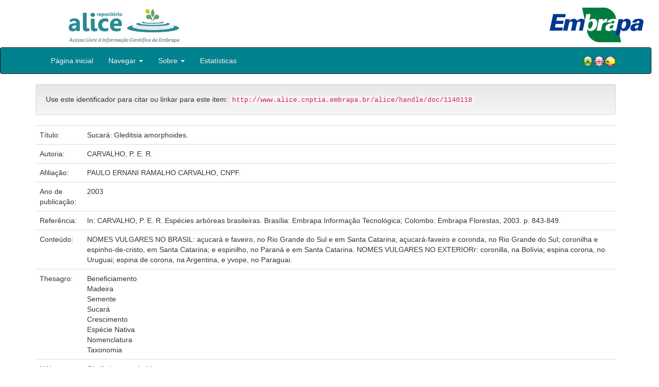

--- FILE ---
content_type: text/html;charset=UTF-8
request_url: https://www.alice.cnptia.embrapa.br/handle/doc/1140118
body_size: 19112
content:


















<!DOCTYPE html>
<html>
    <head>
        <title>Alice: Sucará: Gleditsia amorphoides.</title>
        <meta http-equiv="Content-Type" content="text/html; charset=UTF-8" />
        <meta name="Generator" content="DSpace 5.6" />
        <meta name="viewport" content="width=device-width, initial-scale=1.0">
        <link rel="shortcut icon" href="/alice/favicon.ico" type="image/x-icon"/>
        <link rel="stylesheet" href="/alice/static/css/jquery-ui-1.10.3.custom/redmond/jquery-ui-1.10.3.custom.css" type="text/css" />
        <link rel="stylesheet" href="/alice/static/css/bootstrap/bootstrap.min.css" type="text/css" />
        <link rel="stylesheet" href="/alice/static/css/bootstrap/bootstrap-theme.min.css" type="text/css" />
        <link rel="stylesheet" href="/alice/static/css/bootstrap/dspace-theme.css" type="text/css" />
        
        <link rel="search" type="application/opensearchdescription+xml" href="/alice/open-search/description.xml" title="DSpace"/>
        
        
<link rel="schema.DCTERMS" href="http://purl.org/dc/terms/" />
<link rel="schema.DC" href="http://purl.org/dc/elements/1.1/" />
<meta name="DC.creator" content="CARVALHO, P. E. R." />
<meta name="DCTERMS.dateAccepted" content="2022-02-24T13:12:59Z" scheme="DCTERMS.W3CDTF" />
<meta name="DCTERMS.available" content="2022-02-24T13:12:59Z" scheme="DCTERMS.W3CDTF" />
<meta name="DCTERMS.created" content="2022-02-15" scheme="DCTERMS.W3CDTF" />
<meta name="DCTERMS.issued" content="2003" scheme="DCTERMS.W3CDTF" />
<meta name="DCTERMS.bibliographicCitation" content="In: CARVALHO, P. E. R. Espécies arbóreas brasileiras. Brasília: Embrapa Informação Tecnológica; Colombo: Embrapa Florestas, 2003. p. 843-849." />
<meta name="DC.identifier" content="http://www.alice.cnptia.embrapa.br/alice/handle/doc/1140118" scheme="DCTERMS.URI" />
<meta name="DC.description" content="NOMES VULGARES NO BRASIL: açucará e faveiro, no Rio Grande do Sul e em Santa Catarina; açucará-faveiro e coronda, no Rio Grande do Sul; coronilha e espinho-de-cristo, em Santa Catarina; e espinilho, no Paraná e em Santa Catarina. NOMES VULGARES NO EXTERIORr: coronilla, na Bolívia; espina corona, no Uruguai; espina de corona, na Argentina, e yvope, no Paraguai." />
<meta name="DC.language" content="por" scheme="DCTERMS.RFC1766" />
<meta name="DC.relation" content="(Coleção espécies arbóreas brasileiras, v. 1)." />
<meta name="DC.rights" content="openAccess" />
<meta name="DC.subject" content="Descrição" />
<meta name="DC.subject" content="Ocorrência" />
<meta name="DC.subject" content="Uso" />
<meta name="DC.title" content="Sucará: Gleditsia amorphoides." />
<meta name="DC.type" content="Parte de livro" />
<meta name="DC.subject" content="Beneficiamento" />
<meta name="DC.subject" content="Madeira" />
<meta name="DC.subject" content="Semente" />
<meta name="DC.subject" content="Sucará" />
<meta name="DC.subject" content="Crescimento" />
<meta name="DC.subject" content="Espécie Nativa" />
<meta name="DC.subject" content="Nomenclatura" />
<meta name="DC.subject" content="Taxonomia" />
<meta name="DC.subject" content="Gleditsia amorphoides" />
<meta name="DC.contributor" content="PAULO ERNANI RAMALHO CARVALHO, CNPF." />

<meta name="citation_keywords" content="Descrição; Ocorrência; Uso; Beneficiamento; Madeira; Semente; Sucará; Crescimento; Espécie Nativa; Nomenclatura; Taxonomia; Gleditsia amorphoides" />
<meta name="citation_title" content="Sucará: Gleditsia amorphoides." />
<meta name="citation_publisher" content="In: CARVALHO, P. E. R. Espécies arbóreas brasileiras. Brasília: Embrapa Informação Tecnológica; Colombo: Embrapa Florestas, 2003. p. 843-849." />
<meta name="citation_language" content="por" />
<meta name="citation_author" content="CARVALHO, P. E. R." />
<meta name="citation_pdf_url" content="http://www.alice.cnptia.embrapa.br/bitstream/doc/1140118/1/Especies-Arboreas-Brasileiras-vol-1-Sucara.pdf" />
<meta name="citation_date" content="2003" />
<meta name="citation_abstract_html_url" content="http://www.alice.cnptia.embrapa.br/handle/doc/1140118" />

        

        <script type='text/javascript' src="/alice/static/js/jquery/jquery-1.10.2.min.js"></script>
        <script type='text/javascript' src='/alice/static/js/jquery/jquery-ui-1.10.3.custom.min.js'></script>
        <script type='text/javascript' src='/alice/static/js/bootstrap/bootstrap.min.js'></script>
        <script type='text/javascript' src='/alice/static/js/holder.js'></script>
        <script type="text/javascript" src="/alice/utils.js"></script>
        <script type="text/javascript" src="/alice/static/js/choice-support.js"></script>

        
        


        <!-- HTML5 shim and Respond.js IE8 support of HTML5 elements and media queries -->
        <!--[if lt IE 9]>
          <script src="/alice/static/js/html5shiv.js"></script>
          <script src="/alice/static/js/respond.min.js"></script>
        <![endif]-->
    </head>

    
    
    <body class="undernavigation">

                <div class="row" style="padding-bottom: 0px;">


                  <div class="col-md-3 brand">
                      <a  href="/alice/" style="outline: none;">
                <img src="/alice/image/logo_ALICE.jpg" alt="Alice logo" class="logoRepositorio" style="" width="508px" >
                  <img src="/alice/image/Alice_Embrapa.jpg" alt="Alice logo" class="logoComposto" style="" width="508px" >
                      </a>
                    </div>


                    <div class="col-md-9" style="padding-top: 0px;">


                    <img src="/alice/image/aliceback.jpg" alt="alice" class="banerDireita">

                    <a  href="https://www.embrapa.br/" target="_blank" style="outline: none;">
                      <img src="/alice/image/embrapa_logo.jpg" alt="Embrapa " class="logoEmbrapa" width="330px">
                      </a>
                    </div>


                    </div>




        <a class="sr-only" href="#content">Skip navigation</a>
        <header class="navbar navbar-inverse navbar-fixed">




            
            <div class="container" style="padding-right: 0px;">
                

























<div class="navbar-header">
    <button type="button" class="navbar-toggle" data-toggle="collapse" data-target=".navbar-collapse">
        <span class="icon-bar"></span>
        <span class="icon-bar"></span>
        <span class="icon-bar"></span>
    </button>
    
</div>
<nav class="collapse navbar-collapse bs-navbar-collapse" role="navigation">
    <ul class="nav navbar-nav">
        <li class="false"><a href="/alice/"> Página inicial</a></li>

        <li class="dropdown">
            <a href="#" class="dropdown-toggle" data-toggle="dropdown">Navegar <b class="caret"></b></a>
            <ul class="dropdown-menu">
                <li><a href="/alice/community-list">Unidades da Embrapa</a></li>
                <li class="divider"></li>
                <li class="dropdown-header">Navegar nos Itens por:</li>
                    

                
                <li><a href="/alice/browse?type=dateissued">Ano de publicação</a></li>
                    
                <li><a href="/alice/browse?type=author">Autor</a></li>
                    
                <li><a href="/alice/browse?type=editor">Editor</a></li>
                    
                <li><a href="/alice/browse?type=title">Título</a></li>
                    
                <li><a href="/alice/browse?type=subject">Assunto</a></li>
                    
                <li><a href="/alice/browse?type=type">Tipo</a></li>
                    

                

            </ul>
        </li>

        <li class="dropdown">
            <a href="#" class="dropdown-toggle" data-toggle="dropdown">Sobre <b class="caret"></b></a>
            <ul class="dropdown-menu" style="font-size: 15px;">
                <li><a href="/alice/alice.jsp" style="font-size: 15px;">Alice</a></li>
                <li><a href="https://www.embrapa.br/seb/o-sistema" target="_blank" style="font-size: 15px;">Sistema Embrapa de Bibliotecas - SEB</a></li>
                <li><a href="/alice/interoperabilidade.jsp" style="font-size: 15px;">Interoperabilidade de dados</a></li>
                <li><a href="https://www.embrapa.br/politica-de-governanca-de-dados-informacao-e-conhecimento"  target="_blank" style="font-size: 15px;">Política de Governança</a></li>
                <li><a href="/alice/duvidas.jsp" style="font-size: 15px;">Dúvidas frequentes</a></li>
                <li><a href="/alice/contato.jsp" style="font-size: 15px;">Contato</a></li>
            </ul>
        </li>
        <!--STATS ADDON  -->
        
        <li><a href="/alice/stats?level=general&type=access&page=downviews-series">Estatísticas</a></li>
            
        <!--END STATS ADDON  -->
    </ul>
    
    
    <div style="padding-top:15px;padding-left:25px;">
        <div class="dropdown">
            <a class="pull-right" href="?locale=es"><img alt="Español" title="Español" src="/alice/image/spain.png"></a>
            <a class="pull-right" href="?locale=en"><img alt="English" title="English" src="/alice/image/english.png"></a>
            <a class="pull-right" href="?locale=pt_BR"><img alt="Português" title="Português" src="/alice/image/brazil.png"></a>
        </div>
    </div>
    
    

</nav>

            </div>
            
        </header>

        <main id="content" role="main">

            
            <div class="container">
                






























		

		


                
                <div class="well">Use este identificador para citar ou linkar para este item:
                <code>http://www.alice.cnptia.embrapa.br/alice/handle/doc/1140118</code></div>



    
    <table class="table itemDisplayTable">
<tr><td class="metadataFieldLabel">Título:&nbsp;</td><td class="metadataFieldValue">Sucará:&#x20;Gleditsia&#x20;amorphoides.</td></tr>
<tr><td class="metadataFieldLabel">Autoria:&nbsp;</td><td class="metadataFieldValue"><a class="author"href="/alice/browse?type=author&amp;value=CARVALHO%2C+P.+E.+R.">CARVALHO,&#x20;P.&#x20;E.&#x20;R.</a><a class="reportimage"  target="_self"  alt="???stats.reporting.author.alt???" href="/alice/stats/report.jsp?type=author&amp;id=Q0FSVkFMSE8sIFAuIEUuIFIu"><img src="/alice/image/stats/report.png" /></a><a class="reportimage"  target="_self"  alt="???stats.reporting.author.alt???" href="/alice/stats/report.jsp?type=author&amp;id=Q0FSVkFMSE8sIFAuIEUuIFIu&bibtex=yes"><img src="/alice/image/stats/bib.png" /></a></td></tr>
<tr><td class="metadataFieldLabel">Afiliação:&nbsp;</td><td class="metadataFieldValue">PAULO&#x20;ERNANI&#x20;RAMALHO&#x20;CARVALHO,&#x20;CNPF.</td></tr>
<tr><td class="metadataFieldLabel">Ano de publicação:&nbsp;</td><td class="metadataFieldValue">2003</td></tr>
<tr><td class="metadataFieldLabel">Referência:&nbsp;</td><td class="metadataFieldValue">In:&#x20;CARVALHO,&#x20;P.&#x20;E.&#x20;R.&#x20;Espécies&#x20;arbóreas&#x20;brasileiras.&#x20;Brasília:&#x20;Embrapa&#x20;Informação&#x20;Tecnológica;&#x20;Colombo:&#x20;Embrapa&#x20;Florestas,&#x20;2003.&#x20;p.&#x20;843-849.</td></tr>
<tr><td class="metadataFieldLabel">Conteúdo:&nbsp;</td><td class="metadataFieldValue">NOMES&#x20;VULGARES&#x20;NO&#x20;BRASIL:&#x20;açucará&#x20;e&#x20;faveiro,&#x20;no&#x20;Rio&#x20;Grande&#x20;do&#x20;Sul&#x20;e&#x20;em&#x20;Santa&#x20;Catarina;&#x20;açucará-faveiro&#x20;e&#x20;coronda,&#x20;no&#x20;Rio&#x20;Grande&#x20;do&#x20;Sul;&#x20;coronilha&#x20;e&#x20;espinho-de-cristo,&#x20;em&#x20;Santa&#x20;Catarina;&#x20;e&#x20;espinilho,&#x20;no&#x20;Paraná&#x20;e&#x20;em&#x20;Santa&#x20;Catarina.&#x20;NOMES&#x20;VULGARES&#x20;NO&#x20;EXTERIORr:&#x20;coronilla,&#x20;na&#x20;Bolívia;&#x20;espina&#x20;corona,&#x20;no&#x20;Uruguai;&#x20;espina&#x20;de&#x20;corona,&#x20;na&#x20;Argentina,&#x20;e&#x20;yvope,&#x20;no&#x20;Paraguai.</td></tr>
<tr><td class="metadataFieldLabel">Thesagro:&nbsp;</td><td class="metadataFieldValue">Beneficiamento<br />Madeira<br />Semente<br />Sucará<br />Crescimento<br />Espécie&#x20;Nativa<br />Nomenclatura<br />Taxonomia</td></tr>
<tr><td class="metadataFieldLabel">NAL Thesaurus:&nbsp;</td><td class="metadataFieldValue">Gleditsia&#x20;amorphoides</td></tr>
<tr><td class="metadataFieldLabel">Palavras-chave:&nbsp;</td><td class="metadataFieldValue">Descrição<br />Ocorrência<br />Uso</td></tr>
<tr><td class="metadataFieldLabel">Série:&nbsp;</td><td class="metadataFieldValue">(Coleção&#x20;espécies&#x20;arbóreas&#x20;brasileiras,&#x20;v.&#x20;1).</td></tr>
<tr><td class="metadataFieldLabel">Tipo do material:&nbsp;</td><td class="metadataFieldValue">Parte&#x20;de&#x20;livro</td></tr>
<tr><td class="metadataFieldLabel">Acesso:&nbsp;</td><td class="metadataFieldValue">openAccess</td></tr>
<tr><td class="metadataFieldLabel">Aparece nas coleções:</td><td class="metadataFieldValue"><a href="/alice/handle/item/155">Capítulo em livro científico (CNPF)</a><a class="reportimage"  target="_self"  alt="???stats.reporting.collection.alt???" href="/alice/stats/report.jsp?type=collection&amp;id=113"><img src="/alice/image/stats/report.png" /></a><a class="reportimage"  target="_self"  alt="???stats.reporting.collection.alt???" href="/alice/stats/report.jsp?type=collection&amp;id=113&bibtex=yes"><img src="/alice/image/stats/bib.png" /></a><br/></td></tr>
</table><br/>
<div class="panel panel-info"><div class="panel-heading">Arquivos associados a este item:</div>
<table class="table panel-body"><tr><th id="t1" class="standard">Arquivo</th>
<th id="t2" class="standard">Descrição</th>
<th id="t3" class="standard">Tamanho</th><th id="t4" class="standard">Formato</th><th>&nbsp;</th></tr>
<tr><td headers="t1" class="standard"><a target="_blank" href="/alice/bitstream/doc/1140118/1/Especies-Arboreas-Brasileiras-vol-1-Sucara.pdf">Especies-Arboreas-Brasileiras-vol-1-Sucara.pdf</a></td><td headers="t2" class="standard"></td><td headers="t3" class="standard">6,12 MB</td><td headers="t4" class="standard">Adobe PDF</td><td class="standard" align="center"><a target="_blank" href="/alice/bitstream/doc/1140118/1/Especies-Arboreas-Brasileiras-vol-1-Sucara.pdf"><img src="/alice/retrieve/496550/Especies-Arboreas-Brasileiras-vol-1-Sucara.pdf.jpg" alt="Thumbnail" /></a><br /><a class="btn btn-primary" target="_blank" href="/alice/bitstream/doc/1140118/1/Especies-Arboreas-Brasileiras-vol-1-Sucara.pdf">Visualizar/Abrir</a></td></tr></table>
</div>

<div class="container row">


    <a class="btn btn-default" href="/alice/handle/doc/1140118?mode=full">
        Mostrar registro completo do item
    </a>

	<!--STATS ADDON  -->
		
				<a class="statisticsLink  btn btn-info" href="/alice/stats?level=item&type=access&page=downviews-series&object=item&object-id=doc/1140118">
				Visualizar estatísticas</a>
			
	<!--END STATS ADDON  -->


    

</div>
<br/>
    


    

<div class="well" style="height: 35px; padding-left: 10px; padding-right:10px; padding-top:6px">
        <div style="float: left;">
      <p align="center"><a target="_blank" href="http://www.facebook.com/sharer.php?s=100&p[Sucará: Gleditsia amorphoides.]=Sucará: Gleditsia amorphoides.&p[summary]=&p[url]=http://www.alice.cnptia.embrapa.br/alice/handle/doc/1140118"><img style="padding-left:3px;padding-rigth:3px" alt="Facebook" title="Compartilhe no Facebook" src="/alice/image/share/facebook.png"></a><a target="_blank" href="http://twitter.com/home?status=Sucará: Gleditsia amorphoides.&nbsp;http://www.alice.cnptia.embrapa.br/alice/handle/doc/1140118"><img style="padding-left:3px;padding-rigth:3px" alt="Twitter" title="Compartilhe no Twitter" src="/alice/image/share/twitter.png"></a><a target="_blank" href="http://delicious.com/post?url=http://www.alice.cnptia.embrapa.br/alice/handle/doc/1140118&title=Sucará: Gleditsia amorphoides."><img style="padding-left:3px;padding-rigth:3px" alt="Delicious" title="Compartilhe no Delicious" src="/alice/image/share/delicious.png"></a><a target="_blank" href="http://www.linkedin.com/shareArticle?mini=true&url=http://www.alice.cnptia.embrapa.br/alice/handle/doc/1140118&title=Sucará: Gleditsia amorphoides.&summary="><img style="padding-left:3px;padding-rigth:3px" alt="LinkedIn" title="Compartilhe no LinkedIn" src="/alice/image/share/linkedin.png"></a><a target="_blank" href="https://www.google.com/bookmarks/mark?op=add&bkmk=http://www.alice.cnptia.embrapa.br/alice/handle/doc/1140118&title=Sucará: Gleditsia amorphoides."><img style="padding-left:3px;padding-rigth:3px" alt="Google Bookmarks" title="Adicionar ao Google Bookmarks" src="/alice/image/share/googlebookmark.png"></a><a target="_blank" href="http://www.myspace.com/Modules/PostTo/Pages/?u=http://www.alice.cnptia.embrapa.br/alice/handle/doc/1140118"><img style="padding-left:3px;padding-rigth:3px" alt="MySpace" title="Compartilhe no MySpace" src="/alice/image/share/myspace.png"></a></p>
       </div>
       <div style="float: right;">


       </div>
       </div>















</div>
</main>

<footer class="navbar navbar-inverse navbar-bottom">
    <div id="designedby" class="container text-muted">
        <div class="col-md-5" align="left" id="footer">
            Indexado por </br>
            <a href="https://oasisbr.ibict.br/" target="_BLANK">
            <img src="/alice/image/oasisbr.png" alt="Portal Brasileiro de Publicações e Dados Científicos em Acesso Aberto" title="Oasisbr" width="176" height="59" />
            </a>
            &nbsp;&nbsp;&nbsp;&nbsp;&nbsp;&nbsp;
            <a href="https://www.fao.org/agris/" target="_BLANK">
                <img src=https://assets.agris.fao.org/public/images/2024-10/ADP_cert_2025.png alt="BR1– FAO AGRIS data provider 2025" title="Seal of recognition for active AGRIS Data Providers 2025" width="90" height="118" />
            </a>
        </div>
        <div class="col-md-3" align="left">
                Suportado por </br></br></br>
                <a href="http://www.dspace.org/" target="_BLANK">
                <img src="/alice/image/DSpace-logo-light.png" alt="DSpace logo" width="150" height="38"></img>
            </a>
        </div>
        <div class="col-md-4" align="right" id="footer2">
            <p>
            <a class="linkRodape" style="color: #FFF;" href="https://www.embrapa.br/" target="_BLANK">  Empresa Brasileira de Pesquisa Agropecuária - Embrapa</a>
            SAC: <a class="linkRodape" style="color: #FFF;" href="https://www.embrapa.br/fale-conosco" target="_BLANK">https://www.embrapa.br/fale-conosco</a></br></br>
O conteúdo do repositório está licenciado sob a Licença Creative Commons<a style="color: white;" href="https://creativecommons.org/licenses/by-nc-nd/4.0/"> Atribuição - NãoComercial - SemDerivações 4.0 Internacional.</a></br>
               <a rel="license" href="http://creativecommons.org/licenses/by-nc-nd/4.0/">
               <img alt=Licença Creative Commons" style="border-width:0" src="https://i.creativecommons.org/l/by-nc-nd/4.0/80x15.png" /></a>
            </p>
            <a href="/alice/htmlmap"></a></p>
        </div>
    </div>
</footer>
</body>
</html>

